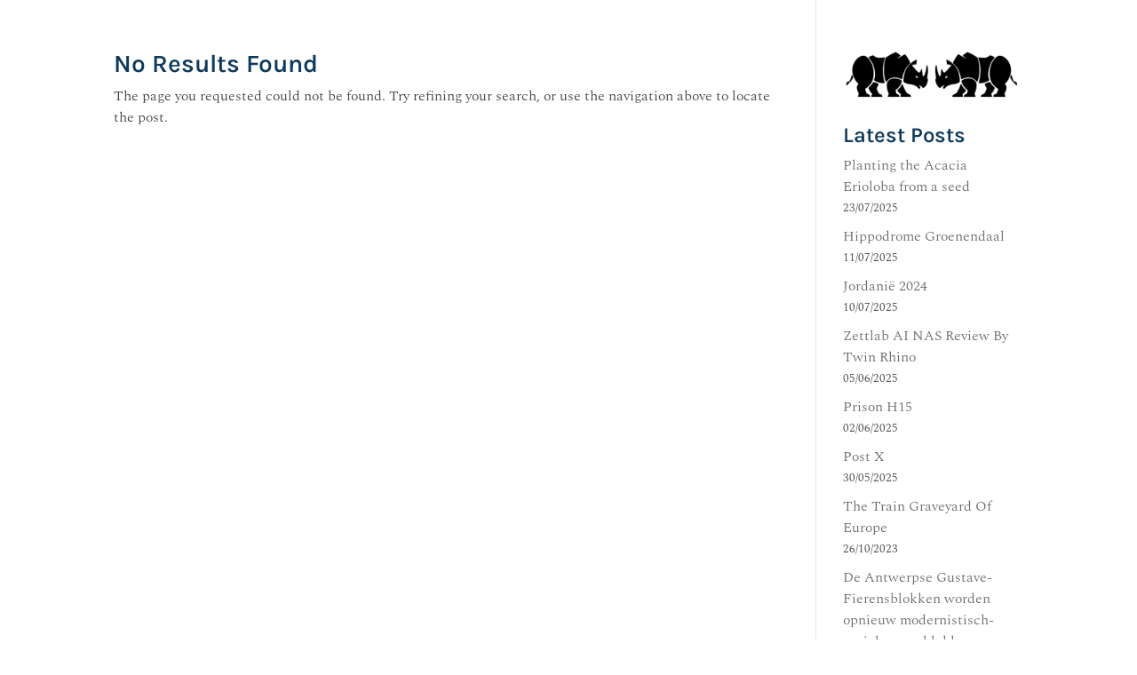

--- FILE ---
content_type: text/html; charset=utf-8
request_url: https://www.google.com/recaptcha/api2/aframe
body_size: 266
content:
<!DOCTYPE HTML><html><head><meta http-equiv="content-type" content="text/html; charset=UTF-8"></head><body><script nonce="haYe51Rm727OsHhy4NTB2A">/** Anti-fraud and anti-abuse applications only. See google.com/recaptcha */ try{var clients={'sodar':'https://pagead2.googlesyndication.com/pagead/sodar?'};window.addEventListener("message",function(a){try{if(a.source===window.parent){var b=JSON.parse(a.data);var c=clients[b['id']];if(c){var d=document.createElement('img');d.src=c+b['params']+'&rc='+(localStorage.getItem("rc::a")?sessionStorage.getItem("rc::b"):"");window.document.body.appendChild(d);sessionStorage.setItem("rc::e",parseInt(sessionStorage.getItem("rc::e")||0)+1);localStorage.setItem("rc::h",'1769776408507');}}}catch(b){}});window.parent.postMessage("_grecaptcha_ready", "*");}catch(b){}</script></body></html>

--- FILE ---
content_type: text/css
request_url: https://twin-rhino.be/wp-content/et-cache/4296/et-core-unified-cpt-deferred-4296.min.css?ver=1767340852
body_size: 527
content:
.et_pb_section_1_tb_footer.et_pb_section{padding-top:1em;padding-bottom:1em}.et_pb_row_0_tb_footer.et_pb_row{padding-top:0px!important;padding-right:25px!important;padding-bottom:0px!important;padding-left:25px!important;padding-top:0px;padding-right:25px;padding-bottom:0px;padding-left:25px}.et_pb_row_0_tb_footer,body #page-container .et-db #et-boc .et-l .et_pb_row_0_tb_footer.et_pb_row,body.et_pb_pagebuilder_layout.single #page-container #et-boc .et-l .et_pb_row_0_tb_footer.et_pb_row,body.et_pb_pagebuilder_layout.single.et_full_width_page #page-container #et-boc .et-l .et_pb_row_0_tb_footer.et_pb_row{width:100%;max-width:100%}.et_pb_text_0_tb_footer.et_pb_text,.et_pb_text_2_tb_footer.et_pb_text{color:#333333!important}.et_pb_text_0_tb_footer{font-size:0.83em;padding-top:10px!important;padding-bottom:0px!important;margin-bottom:0px!important;width:100%}.et_pb_text_0_tb_footer.et_pb_text a,.et_pb_text_2_tb_footer.et_pb_text a{color:#595959!important;transition:color 300ms ease 0ms}.et_pb_text_0_tb_footer.et_pb_text a:hover,.et_pb_text_2_tb_footer.et_pb_text a:hover{color:#E02B20!important}.et_pb_text_0_tb_footer h3,.et_pb_text_1_tb_footer h3,.et_pb_text_2_tb_footer h3{font-weight:600;font-size:32px;line-height:0em}.et_pb_icon_0_tb_footer .et_pb_icon_wrap{filter:sepia(100%);backface-visibility:hidden;padding-top:30px!important;padding-bottom:20px!important;transition:transform 300ms ease 0ms,filter 300ms ease 0ms}html:not(.et_fb_edit_enabled) #et-fb-app .et_pb_icon_0_tb_footer:hover .et_pb_icon_wrap{filter:sepia(100%)}.et_pb_icon_0_tb_footer .et_pb_icon_wrap:hover{filter:sepia(0%);backface-visibility:hidden;transform:scaleX(0.9) scaleY(0.9) translateX(25px) translateY(-5px)!important}html:not(.et_fb_edit_enabled) #et-fb-app .et_pb_icon_0_tb_footer:hover .et_pb_icon_wrap:hover{filter:sepia(0%)}.et_pb_icon_0_tb_footer{text-align:center}.et_pb_icon_0_tb_footer .et_pb_icon_wrap .et-pb-icon{font-family:FontAwesome!important;font-weight:900!important;color:#00628c;font-size:55px}.et_pb_text_1_tb_footer{padding-bottom:7px!important}.et_pb_text_2_tb_footer{font-size:0.83em;padding-bottom:5px!important;margin-bottom:0px!important;width:100%}@media only screen and (max-width:980px){.et_pb_text_0_tb_footer h3,.et_pb_text_1_tb_footer h3,.et_pb_text_2_tb_footer h3{font-size:28px}.et_pb_icon_0_tb_footer{margin-left:auto;margin-right:auto}}@media only screen and (max-width:767px){.et_pb_text_0_tb_footer h3,.et_pb_text_1_tb_footer h3,.et_pb_text_2_tb_footer h3{font-size:22px}.et_pb_icon_0_tb_footer{margin-left:auto;margin-right:auto}}

--- FILE ---
content_type: application/javascript; charset=utf-8
request_url: https://fundingchoicesmessages.google.com/f/AGSKWxWU6QGzoDmlh5VxK1O77TRr_0LABTyaGF0UXi3UY_XStxC9QorSDHCDE1N4htEGp_Gg6Pkn_NEhNwDCrqUMBg7DpwX59VeYA5dmTpHAjaLSa_UCcCTx5M6-JXX8jHBP9kt1NJREDValsnipI2hlQhGlHUyuYIL9xf_-GH7H91sl5R4hlnhUiy6GpOrn/_/acc_random=.lazyload-ad-/banner/700/generic.ads._ad_rolling.
body_size: -1284
content:
window['a02d07ba-df30-4004-9f66-5e4aa01a7110'] = true;